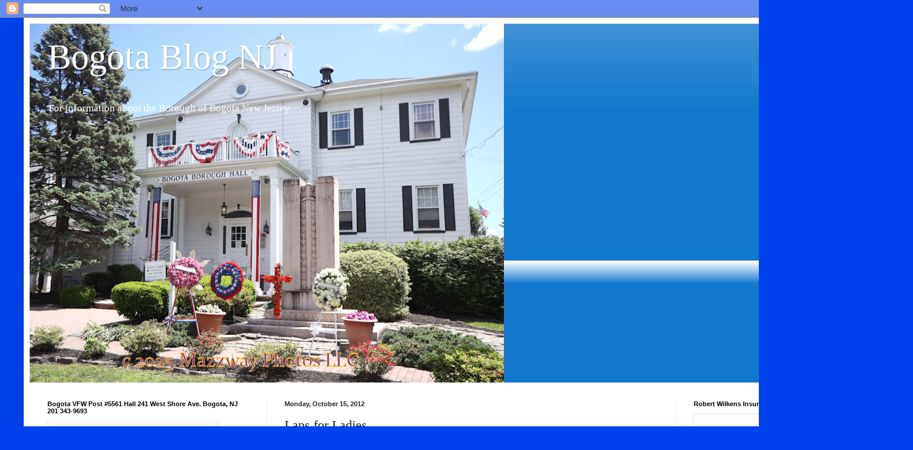

--- FILE ---
content_type: text/html; charset=UTF-8
request_url: https://www.bogotablognj.com/b/stats?style=WHITE_TRANSPARENT&timeRange=ALL_TIME&token=APq4FmAt-4xC-XY6dxhkV5FP2LFsP06G3cY5aHbZdUSSTiy2IJuyR61TEWJ7gqhwjEmTwxtTFdBnrBuTzJcajtEc_WPqZlnM7g
body_size: 47
content:
{"total":2994598,"sparklineOptions":{"backgroundColor":{"fillOpacity":0.1,"fill":"#ffffff"},"series":[{"areaOpacity":0.3,"color":"#fff"}]},"sparklineData":[[0,100],[1,97],[2,69],[3,86],[4,58],[5,47],[6,68],[7,60],[8,39],[9,46],[10,41],[11,48],[12,43],[13,48],[14,50],[15,55],[16,66],[17,62],[18,47],[19,50],[20,54],[21,41],[22,49],[23,76],[24,33],[25,20],[26,15],[27,20],[28,31],[29,16]],"nextTickMs":27692}